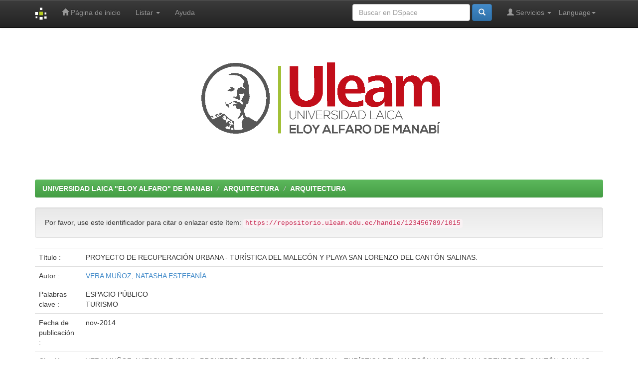

--- FILE ---
content_type: text/html;charset=UTF-8
request_url: https://repositorio.uleam.edu.ec/handle/123456789/1015
body_size: 22591
content:


















<!DOCTYPE html>
<html>
    <head>
        <title>UNIVERSIDAD LAICA "ELOY ALFARO" DE MANABI: PROYECTO DE RECUPERACIÓN URBANA - TURÍSTICA DEL MALECÓN Y PLAYA SAN LORENZO DEL CANTÓN SALINAS.</title>
        <meta http-equiv="Content-Type" content="text/html; charset=UTF-8" />
        <meta name="Generator" content="DSpace 6.3-SNAPSHOT" />
        <meta name="viewport" content="width=device-width, initial-scale=1.0">
        <link rel="shortcut icon" href="/favicon.ico" type="image/x-icon"/>
        <link rel="stylesheet" href="/static/css/jquery-ui-1.10.3.custom/redmond/jquery-ui-1.10.3.custom.css" type="text/css" />
        <link rel="stylesheet" href="/static/css/bootstrap/bootstrap.min.css" type="text/css" />
        <link rel="stylesheet" href="/static/css/bootstrap/bootstrap-theme.min.css" type="text/css" />
        <link rel="stylesheet" href="/static/css/bootstrap/dspace-theme.css" type="text/css" />
        
        <link rel="search" type="application/opensearchdescription+xml" href="/open-search/description.xml" title="DSpace"/>
        
        
<link rel="schema.DCTERMS" href="http://purl.org/dc/terms/" />
<link rel="schema.DC" href="http://purl.org/dc/elements/1.1/" />
<meta name="DC.creator" content="VERA MUÑOZ, NATASHA ESTEFANÍA" />
<meta name="DCTERMS.dateAccepted" content="2018-12-06T21:24:20Z" scheme="DCTERMS.W3CDTF" />
<meta name="DCTERMS.available" content="2018-12-06T21:24:20Z" scheme="DCTERMS.W3CDTF" />
<meta name="DCTERMS.issued" content="2014-11" scheme="DCTERMS.W3CDTF" />
<meta name="DCTERMS.bibliographicCitation" content="VERA MUÑOZ, NATASHA E.(2014). PROYECTO DE RECUPERACIÓN URBANA - TURÍSTICA DEL MALECÓN Y PLAYA SAN LORENZO DEL CANTÓN SALINAS. (TESIS DE PREGRADO). UNIVERSIDAD LAICA ELOY ALFARO DE MANABÍ, MANTA, ECUADOR." xml:lang="es" />
<meta name="DC.identifier" content="http://repositorio.uleam.edu.ec/handle/123456789/1015" scheme="DCTERMS.URI" />
<meta name="DC.description" content="EL MALECÓN Y LA PLAYA DE SAN LORENZO, SE ENCUENTRAN EN EL BORDE COSTERO DEL CANTÓN SALINAS, SECTOR SAN LORENZO, EL CUAL ESTÁ LIGERAMENTE SEPARADO DE LOS EDIFICIOS EN ALTURA POR LA AVENIDA MALECÓN, LUGAR DONDE LA GENTE SE REÚNE Y SE VUELVE CAÓTICA EN TEMPORADAS ALTAS POR LO QUE ES PRIORITARIA LA INTERVENCIÓN DE ESTE SECTOR, PARA SU RECUPERACIÓN Y CONSERVACIÓN...." xml:lang="es" />
<meta name="DCTERMS.abstract" content="LA PRESENTE INVESTIGACIÓN BUSCA SOLUCIONAR EL DÉFICIT DE ESPACIO PÚBLICO Y LA SOBREOCUPACIÓN DEL SUELO URBANO. LA PLAYA Y EL MALECÓN, COMO ESPACIOS PÚBLICOS SE ENCUENTRAN AMURALLADOS POR EDIFICIOS DE GRAN ALTURA QUE OBSTACULIZAN EL PAISAJE; SE HA REDUCIDO EL ANCHO DE PLAYA, DIFICULTANDO LA ESTADÍA DE LOS VISITANTES, QUIENES DE UNA U OTRA FORMA TOMAN POSESIÓN DEL MALECÓN EN ÉPOCAS DE FERIADOS..." xml:lang="es" />
<meta name="DC.language" content="es" xml:lang="es" scheme="DCTERMS.RFC1766" />
<meta name="DC.relation" content="ULEAM-ARQ;0030" />
<meta name="DC.subject" content="ESPACIO PÚBLICO" xml:lang="es" />
<meta name="DC.subject" content="TURISMO" xml:lang="es" />
<meta name="DC.title" content="PROYECTO DE RECUPERACIÓN URBANA - TURÍSTICA DEL MALECÓN Y PLAYA SAN LORENZO DEL CANTÓN SALINAS." xml:lang="es" />
<meta name="DC.type" content="Thesis" xml:lang="es" />

<meta name="citation_keywords" content="ESPACIO PÚBLICO; TURISMO; Thesis" />
<meta name="citation_title" content="PROYECTO DE RECUPERACIÓN URBANA - TURÍSTICA DEL MALECÓN Y PLAYA SAN LORENZO DEL CANTÓN SALINAS." />
<meta name="citation_dissertation_name" content="PROYECTO DE RECUPERACIÓN URBANA - TURÍSTICA DEL MALECÓN Y PLAYA SAN LORENZO DEL CANTÓN SALINAS." />
<meta name="citation_language" content="es" />
<meta name="citation_author" content="VERA MUÑOZ, NATASHA ESTEFANÍA" />
<meta name="citation_pdf_url" content="https://repositorio.uleam.edu.ec/bitstream/123456789/1015/1/ULEAM-ARQ-0030.pdf" />
<meta name="citation_date" content="2014-11" />
<meta name="citation_abstract_html_url" content="https://repositorio.uleam.edu.ec/handle/123456789/1015" />

        

        <script type='text/javascript' src="/static/js/jquery/jquery-1.10.2.min.js"></script>
        <script type='text/javascript' src='/static/js/jquery/jquery-ui-1.10.3.custom.min.js'></script>
        <script type='text/javascript' src='/static/js/bootstrap/bootstrap.min.js'></script>
        <script type='text/javascript' src='/static/js/holder.js'></script>
        <script type="text/javascript" src="/utils.js"></script>
        <script type="text/javascript" src="/static/js/choice-support.js"></script>
        


    
    


        


        <!-- HTML5 shim and Respond.js IE8 support of HTML5 elements and media queries -->
        <!--[if lt IE 9]>
          <script src="/static/js/html5shiv.js"></script>
          <script src="/static/js/respond.min.js"></script>
        <![endif]-->
    </head>

    
    
    <body class="undernavigation">
        <a class="sr-only" href="#content">Skip navigation</a>
        <header class="navbar navbar-inverse navbar-fixed-top">    
            
            <div class="container">
                

























       <div class="navbar-header">
         <button type="button" class="navbar-toggle" data-toggle="collapse" data-target=".navbar-collapse">
           <span class="icon-bar"></span>
           <span class="icon-bar"></span>
           <span class="icon-bar"></span>
         </button>
         <a class="navbar-brand" href="/"><img height="25" src="/image/dspace-logo-only.png" alt="DSpace logo" /></a>
       </div>
       <nav class="collapse navbar-collapse bs-navbar-collapse" role="navigation">
         <ul class="nav navbar-nav">
           <li class=""><a href="/"><span class="glyphicon glyphicon-home"></span> Página de inicio </a></li>
                
           <li class="dropdown">
             <a href="#" class="dropdown-toggle" data-toggle="dropdown">Listar  <b class="caret"></b></a>
             <ul class="dropdown-menu">
               <li><a href="/community-list">Comunidades </a></li>
				<li class="divider"></li>
        <li class="dropdown-header">Buscar elementos por:</li>
				
				
				
				      			<li><a href="/browse?type=dateissued">Fecha Publicación</a></li>
					
				      			<li><a href="/browse?type=author">Autor</a></li>
					
				      			<li><a href="/browse?type=title">Título</a></li>
					
				      			<li><a href="/browse?type=subject">Materia</a></li>
					
				    
				

            </ul>
          </li>
          <li class=""><script type="text/javascript">
<!-- Javascript starts here
document.write('<a href="#" onClick="var popupwin = window.open(\'/help/index.html\',\'dspacepopup\',\'height=600,width=550,resizable,scrollbars\');popupwin.focus();return false;">Ayuda <\/a>');
// -->
</script><noscript><a href="/help/index.html" target="dspacepopup">Ayuda </a></noscript></li>
       </ul>

 
    <div class="nav navbar-nav navbar-right">
	 <ul class="nav navbar-nav navbar-right">
      <li class="dropdown">
       <a href="#" class="dropdown-toggle" data-toggle="dropdown">Language<b class="caret"></b></a>
        <ul class="dropdown-menu">
 
      <li>
        <a onclick="javascript:document.repost.locale.value='es';
                  document.repost.submit();" href="http://repositorio.uleam.edu.ec/handle/123456789/1015?locale=es">
         español
       </a>
      </li>
 
      <li>
        <a onclick="javascript:document.repost.locale.value='en';
                  document.repost.submit();" href="http://repositorio.uleam.edu.ec/handle/123456789/1015?locale=en">
         English
       </a>
      </li>
 
     </ul>
    </li>
    </ul>
  </div>
 
 
       <div class="nav navbar-nav navbar-right">
		<ul class="nav navbar-nav navbar-right">
         <li class="dropdown">
         
             <a href="#" class="dropdown-toggle" data-toggle="dropdown"><span class="glyphicon glyphicon-user"></span> Servicios  <b class="caret"></b></a>
	             
             <ul class="dropdown-menu">
               <li><a href="/mydspace">Mi DSpace </a></li>
               <li><a href="/subscribe">Alertas </a></li>
               <li><a href="/profile">Editar perfil </a></li>

		
             </ul>
           </li>
          </ul>
          
	
	<form method="get" action="/simple-search" class="navbar-form navbar-right">
	    <div class="form-group">
          <input type="text" class="form-control" placeholder="Buscar en&nbsp;DSpace " name="query" id="tequery" size="25"/>
        </div>
        <button type="submit" class="btn btn-primary"><span class="glyphicon glyphicon-search"></span></button>

	</form></div>
    </nav>

            </div>
            
        </header>

        <main id="content" role="main">
            <div class="container banner">
                <div class="row">
                    <!-- <div class="col-md-9 brand">
                         <h1>DSpace <small>JSPUI</small></h1>
                         <h4>DSpace almacena y facilita el acceso abierto a todo tipo de contenido digital incluyendo texto, imágenes, vídeos y colecciones de datos.</h4> <a href="http://www.dspace.org" class="btn btn-primary">Leer más</a> 
                     </div>-->
                    <div class="col-md-9">
                        <img class="pull-right" src="/image/logo.gif" alt="DSpace logo" width="60%" height="60%">        </div>
                </div>
            </div>
            <br/>
            
            
            <div class="container">
                



  

<ol class="breadcrumb btn-success">

  <li><a href="/">UNIVERSIDAD LAICA "ELOY ALFARO" DE MANABI</a></li>

  <li><a href="/handle/123456789/409">ARQUITECTURA</a></li>

  <li><a href="/handle/123456789/410">ARQUITECTURA</a></li>

</ol>

            </div>                
            


            
            <div class="container">
                	






































		
		
		
		

                
                <div class="well">Por favor, use este identificador para citar o enlazar este ítem: 
                <code>https://repositorio.uleam.edu.ec/handle/123456789/1015</code></div>



    
    <table class="table itemDisplayTable">
<tr><td class="metadataFieldLabel dc_title">Título :&nbsp;</td><td class="metadataFieldValue dc_title">PROYECTO&#x20;DE&#x20;RECUPERACIÓN&#x20;URBANA&#x20;-&#x20;TURÍSTICA&#x20;DEL&#x20;MALECÓN&#x20;Y&#x20;PLAYA&#x20;SAN&#x20;LORENZO&#x20;DEL&#x20;CANTÓN&#x20;SALINAS.</td></tr>
<tr><td class="metadataFieldLabel dc_contributor">Autor :&nbsp;</td><td class="metadataFieldValue dc_contributor"><a class="author"href="/browse?type=author&amp;value=VERA+MU%C3%91OZ%2C+NATASHA+ESTEFAN%C3%8DA">VERA&#x20;MUÑOZ,&#x20;NATASHA&#x20;ESTEFANÍA</a></td></tr>
<tr><td class="metadataFieldLabel dc_subject">Palabras clave :&nbsp;</td><td class="metadataFieldValue dc_subject">ESPACIO&#x20;PÚBLICO<br />TURISMO</td></tr>
<tr><td class="metadataFieldLabel dc_date_issued">Fecha de publicación :&nbsp;</td><td class="metadataFieldValue dc_date_issued">nov-2014</td></tr>
<tr><td class="metadataFieldLabel dc_identifier_citation">Citación :&nbsp;</td><td class="metadataFieldValue dc_identifier_citation">VERA&#x20;MUÑOZ,&#x20;NATASHA&#x20;E.(2014).&#x20;PROYECTO&#x20;DE&#x20;RECUPERACIÓN&#x20;URBANA&#x20;-&#x20;TURÍSTICA&#x20;DEL&#x20;MALECÓN&#x20;Y&#x20;PLAYA&#x20;SAN&#x20;LORENZO&#x20;DEL&#x20;CANTÓN&#x20;SALINAS.&#x20;(TESIS&#x20;DE&#x20;PREGRADO).&#x20;UNIVERSIDAD&#x20;LAICA&#x20;ELOY&#x20;ALFARO&#x20;DE&#x20;MANABÍ,&#x20;MANTA,&#x20;ECUADOR.</td></tr>
<tr><td class="metadataFieldLabel dc_relation_ispartofseries">Citación :&nbsp;</td><td class="metadataFieldValue dc_relation_ispartofseries">ULEAM-ARQ;0030</td></tr>
<tr><td class="metadataFieldLabel dc_description_abstract">Resumen :&nbsp;</td><td class="metadataFieldValue dc_description_abstract">LA&#x20;PRESENTE&#x20;INVESTIGACIÓN&#x20;BUSCA&#x20;SOLUCIONAR&#x20;EL&#x20;DÉFICIT&#x20;DE&#x20;ESPACIO&#x20;PÚBLICO&#x20;Y&#x20;LA&#x20;SOBREOCUPACIÓN&#x20;DEL&#x20;SUELO&#x20;URBANO.&#x20;LA&#x20;PLAYA&#x20;Y&#x20;EL&#x20;MALECÓN,&#x20;COMO&#x20;ESPACIOS&#x20;PÚBLICOS&#x20;SE&#x20;ENCUENTRAN&#x20;AMURALLADOS&#x20;POR&#x20;EDIFICIOS&#x20;DE&#x20;GRAN&#x20;ALTURA&#x20;QUE&#x20;OBSTACULIZAN&#x20;EL&#x20;PAISAJE;&#x20;SE&#x20;HA&#x20;REDUCIDO&#x20;EL&#x20;ANCHO&#x20;DE&#x20;PLAYA,&#x20;DIFICULTANDO&#x20;LA&#x20;ESTADÍA&#x20;DE&#x20;LOS&#x20;VISITANTES,&#x20;QUIENES&#x20;DE&#x20;UNA&#x20;U&#x20;OTRA&#x20;FORMA&#x20;TOMAN&#x20;POSESIÓN&#x20;DEL&#x20;MALECÓN&#x20;EN&#x20;ÉPOCAS&#x20;DE&#x20;FERIADOS...</td></tr>
<tr><td class="metadataFieldLabel dc_description">Descripción :&nbsp;</td><td class="metadataFieldValue dc_description">EL&#x20;MALECÓN&#x20;Y&#x20;LA&#x20;PLAYA&#x20;DE&#x20;SAN&#x20;LORENZO,&#x20;SE&#x20;ENCUENTRAN&#x20;EN&#x20;EL&#x20;BORDE&#x20;COSTERO&#x20;DEL&#x20;CANTÓN&#x20;SALINAS,&#x20;SECTOR&#x20;SAN&#x20;LORENZO,&#x20;EL&#x20;CUAL&#x20;ESTÁ&#x20;LIGERAMENTE&#x20;SEPARADO&#x20;DE&#x20;LOS&#x20;EDIFICIOS&#x20;EN&#x20;ALTURA&#x20;POR&#x20;LA&#x20;AVENIDA&#x20;MALECÓN,&#x20;LUGAR&#x20;DONDE&#x20;LA&#x20;GENTE&#x20;SE&#x20;REÚNE&#x20;Y&#x20;SE&#x20;VUELVE&#x20;CAÓTICA&#x20;EN&#x20;TEMPORADAS&#x20;ALTAS&#x20;POR&#x20;LO&#x20;QUE&#x20;ES&#x20;PRIORITARIA&#x20;LA&#x20;INTERVENCIÓN&#x20;DE&#x20;ESTE&#x20;SECTOR,&#x20;PARA&#x20;SU&#x20;RECUPERACIÓN&#x20;Y&#x20;CONSERVACIÓN....</td></tr>
<tr><td class="metadataFieldLabel dc_identifier_uri">URI :&nbsp;</td><td class="metadataFieldValue dc_identifier_uri"><a href="http://repositorio.uleam.edu.ec/handle/123456789/1015">http:&#x2F;&#x2F;repositorio.uleam.edu.ec&#x2F;handle&#x2F;123456789&#x2F;1015</a></td></tr>
<tr><td class="metadataFieldLabel">Aparece en las colecciones: </td><td class="metadataFieldValue"><a href="/handle/123456789/410">ARQUITECTURA</a><br/></td></tr>
</table><br/>
<div class="panel panel-info"><div class="panel-heading">Ficheros en este ítem: </div>
<table class="table panel-body"><tr><th id="t1" class="standard">Fichero </th>
<th id="t2" class="standard">Descripción </th>
<th id="t3" class="standard">Tamaño </th><th id="t4" class="standard">Formato </th><th>&nbsp;</th></tr>
<tr><td headers="t1" class="standard break-all"><a target="_blank" href="/bitstream/123456789/1015/1/ULEAM-ARQ-0030.pdf">ULEAM-ARQ-0030.pdf</a></td><td headers="t2" class="standard break-all">TESIS</td><td headers="t3" class="standard">5,17 MB</td><td headers="t4" class="standard">Adobe PDF</td><td class="standard" align="center"><a class="btn btn-primary" target="_blank" href="/bitstream/123456789/1015/1/ULEAM-ARQ-0030.pdf">Visualizar/Abrir </a></td></tr></table>
</div>

<div class="container row">


    <a class="btn btn-default" href="/handle/123456789/1015?mode=full">
        Mostrar el registro Dublin Core completo del ítem 
    </a>

    <a class="statisticsLink  btn btn-primary" href="/handle/123456789/1015/statistics"><span class="glyphicon glyphicon-stats"></span></a>

    

</div>
<br/>
    

<br/>
    

    <p class="submitFormHelp alert alert-info">Los ítems de DSpace están protegidos por copyright, con todos los derechos reservados, a menos que se indique lo contrario. </p>
    














</div>
</main>

<!--
<footer class="navbar navbar-inverse navbar-bottom">
    <div class="container">
        <div class="row">
            <table class="table table-responsive">
                <tbody><tr>
                        <td>
                            <a href="http://rraae.org.ec/">
                                <img src="http://repositorio.cedia.org.ec/image/logorrae.png" style="border:10" alt="Red de Repositorios de Aceso Abierto del Ecuador">
                            </a>
                        </td><td>
                            <a href="http://repositorio.cedia.org.ec">CEDIA</a> |   
                            <a href="http://repositorio.educacionsuperior.gob.ec/">Secretaría Educación Superior, Ciencia, Tecnología e Innovación</a> 	
                            <a href="http://dspace.ucuenca.edu.ec/">Universidad de Cuenca</a>
                            <a href="http://bibdigital.epn.edu.ec/">Escuela Politécnica Nacional</a>
                            <a href="https://repositorio.espe.edu.ec/">Universidad de Fuerzas Armadas ESPE</a>
                            <a href="http://dspace.espoch.edu.ec/">Repositorio Institucional de la Escuela Superior Politécnica de Chimborazo</a>
                            <a href="https://www.dspace.espol.edu.ec/">Escuela Superior Politecnica del Litoral</a>
                            <a href="http://repositorio.uide.edu.ec">Universidad Internacional del Ecuador</a>
                            <a href="http://repositorio.puce.edu.ec/">Pontificia Universidad Católica del Ecuador</a>
                            <a href="http://repositorio.pucesa.edu.ec/">Pontificia Universidad Católica del Ecuador Sede Ambato</a>
                            <a href="http://repositorio.sangregorio.edu.ec/">Repositorio de la Universidad San Gregorio de Portoviejo</a>
                            <a href="http://repositorio.tecsu.edu.ec:8080/jspui/">Tecnológico Sudamericano – Guayaquil</a>
                            <a href="http://dspace.uazuay.edu.ec/">Universidad de Azuay</a>
                            <a href="http://dspace.ucacue.edu.ec/">Universidad Católica de Cuenca</a>
                            <a href="http://www.dspace.uce.edu.ec/">Universidad Central del Ecuador</a>
                            <a href="http://repositorio.ucsg.edu.ec/">Universidad Católica de Santiago de Guayaquil</a>
                            <a href="http://ds0pace.udla.edu.ec/">Universidad De Las Américas</a>
                            <a href="http://www.dspace.ueb.edu.ec">Universidad Estatal de Babahoyo</a>
                            <a href="http://dspace.unach.edu.ec/">Universidad Nacional de Chimborazo</a>
                            <a href="http://repositorio.unae.edu.ec/">Universidad Nacional de Educación</a>
                            <a href="http://repositorio.unemi.edu.ec/">Universidad Estatal de Milagro</a>
                            <a href="http://dspace.uniandes.edu.ec/">Universidad Regional Autónoma de Los Andes</a>
                            <a href="http://repositorio.upec.edu.ec/">Universidad Politécnica Estatal del Carchi</a>
                            <a href="https://dspace.ups.edu.ec/">Universidad Politécnica Salesiana</a>
                            <a href="http://repositorio.usfq.edu.ec/">Universidad San Francisco de Quito</a>
                            <a href="http://repo.uta.edu.ec/"> Universidad Técnica de Ambato</a>
                            <a href="http://dspace.utb.edu.ec/">Universidad Técnica de Babahoyo</a>
                            <a href="http://repositorio.ute.edu.ec/">Universidad Tecnológica Equinoccial</a>
                            <a href="http://repositorio.uti.edu.ec/">Universidad Indoamerica</a>
                            <a href="http://repositorio.utmachala.edu.ec/">Universidad Técnica de Machala</a>
                            <a href="http://repositorio.utn.edu.ec/">Universidad Técnica del Norte</a>
                            <a href="http://dspace.utpl.edu.ec/">Universidad Técnica Particular de Loja</a>
                            <a href="http://repositorio.itb.edu.ec/">Instituto Superior Tecnologico Bolivariano</a>
                            <a href="http://www.dspace.cordillera.edu.ec/">Instituto Tecnológico Cordillera</a>

                        </td>


                    </tr>
                </tbody></table>
        </div>
    </div>

    <div id="designedby" class="container text-muted">
        Theme by <a href="http://www.cineca.it"><img src="/image/logo-cineca-small.png" alt="Logo CINECA"></a>
        <div id="footer_feedback" class="pull-right">                                    
            <p class="text-muted"><a target="_blank" href="http://www.dspace.org/">DSpace Software</a> Copyright&nbsp;©&nbsp;2002-2013&nbsp; <a target="_blank" href="http://www.duraspace.org/">Duraspace</a>&nbsp;-
                <a target="_blank" href="/feedback">Feedback</a>
                <a href="/htmlmap"></a></p>
        </div>
    </div>
</footer>
-->

<footer class="navbar navbar-inverse navbar-bottom">
    <!--inicio del pie -->
    <div class="container">
        <div class="row">
            <table class="table table-responsive">
                <tbody><tr align="center">
                        <td align="right">
                            <a href="http://rraae.org.ec/">
                                <img src="http://repositorio.cedia.org.ec/image/logorrae.png" style="border:10;width:45%;height:60%;" alt="Red de Repositorios de Aceso Abierto del Ecuador">
                            </a>
                        </td><td align="left">

                            <p class="text-muted">Repositorio integrado a la Red de Repositorios de Acceso Abierto del Ecuador - RRAAE
                            </p>
                        </td>


                    </tr>
                </tbody></table>
        </div>
    </div>

    <!--fin del pie-->
    <div id="designedby" class="container text-muted">
        Theme by <a href="http://www.cineca.it"><img src="/image/logo-cineca-small.png" alt="Logo CINECA"></a>
        <div id="footer_feedback" class="pull-right">                                    
            <p class="text-muted"><a target="_blank" href="http://www.dspace.org/">DSpace Software</a> Copyright&nbsp;©&nbsp;2002-2013&nbsp; <a target="_blank" href="http://www.duraspace.org/">Duraspace</a>&nbsp;-
                <a target="_blank" href="/feedback">Feedback</a>
                <a href="/htmlmap"></a></p>
        </div>
    </div>
</footer>
<!--
<footer class="navbar navbar-inverse navbar-bottom">
    <div id="designedby" class="container text-muted">
Theme by <a href="http://www.cineca.it"><img
        src="/image/logo-cineca-small.png"
        alt="Logo CINECA" /></a>
<div id="footer_feedback" class="pull-right">                                    
    <p class="text-muted"><a target="_blank" href="http://www.dspace.org/">DSpace Software</a> Copyright&nbsp;&copy;&nbsp;2002-2008&nbsp;<a target="_blank" href="http://web.mit.edu/">MIT</a>&nbsp;and&nbsp;<a target="_blank" href="http://www.hp.com/">Hewlett-Packard</a>&nbsp;-
        <a target="_blank" href="/feedback">Comentarios </a>
        <a href="/htmlmap"></a></p>
</div>
</div>
</footer>
-->
</body>
</html>
